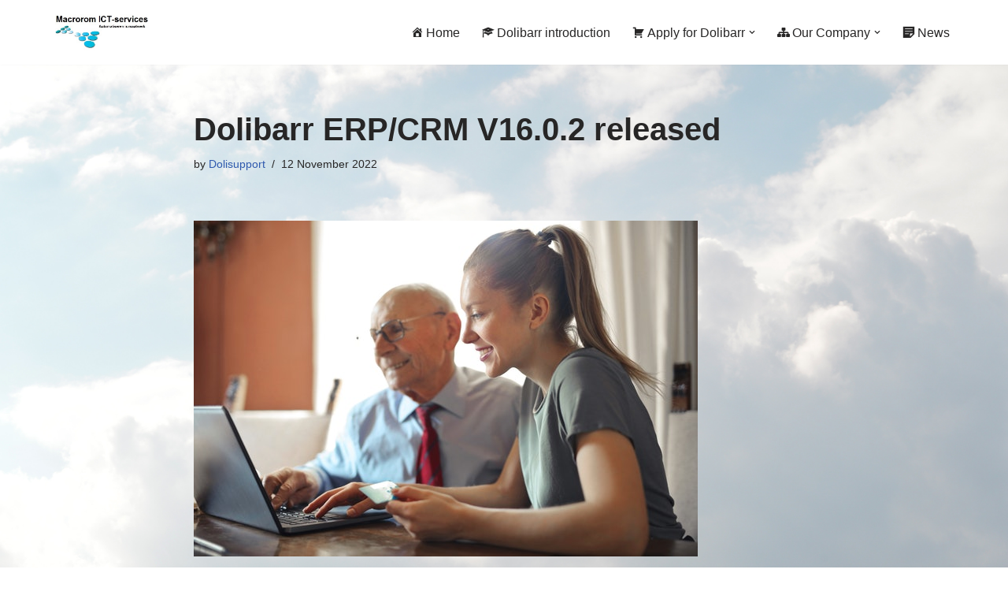

--- FILE ---
content_type: text/html; charset=UTF-8
request_url: https://macrorom.com/dolibarr-erp-crm-v16-0-2-released/
body_size: 13340
content:
<!DOCTYPE html>
<html dir="ltr" lang="en-US" prefix="og: https://ogp.me/ns#">

<head>
	
	<meta charset="UTF-8">
	<meta name="viewport" content="width=device-width, initial-scale=1, minimum-scale=1">
	<link rel="profile" href="https://gmpg.org/xfn/11">
		<title>Dolibarr ERP/CRM V16.0.2 released | Macrorom ICT-services</title>
	<style>img:is([sizes="auto" i], [sizes^="auto," i]) { contain-intrinsic-size: 3000px 1500px }</style>
	
		<!-- All in One SEO Pro 4.7.7 - aioseo.com -->
	<meta name="description" content="Maintenance releases only contain bug fixes found in the branch of the version. We recommend that everyone use a version of the (Dolibarr ERP/CRM V16.0.2) serie" />
	<meta name="robots" content="max-image-preview:large" />
	<meta name="author" content="Dolisupport"/>
	<link rel="canonical" href="https://macrorom.com/dolibarr-erp-crm-v16-0-2-released/" />
	<meta name="generator" content="All in One SEO Pro (AIOSEO) 4.7.7" />
		<meta property="og:locale" content="en_US" />
		<meta property="og:site_name" content="Macrorom ICT-services | Automation is customization" />
		<meta property="og:type" content="article" />
		<meta property="og:title" content="Dolibarr ERP/CRM V16.0.2 released | Macrorom ICT-services" />
		<meta property="og:description" content="Maintenance releases only contain bug fixes found in the branch of the version. We recommend that everyone use a version of the (Dolibarr ERP/CRM V16.0.2) serie" />
		<meta property="og:url" content="https://macrorom.com/dolibarr-erp-crm-v16-0-2-released/" />
		<meta property="og:image" content="https://macrorom.com/wp-content/uploads/2019/03/macrorom-logo-met-tekst-lager.jpg" />
		<meta property="og:image:secure_url" content="https://macrorom.com/wp-content/uploads/2019/03/macrorom-logo-met-tekst-lager.jpg" />
		<meta property="og:image:width" content="421" />
		<meta property="og:image:height" content="161" />
		<meta property="article:published_time" content="2022-11-12T13:34:21+00:00" />
		<meta property="article:modified_time" content="2023-03-05T15:29:54+00:00" />
		<meta name="twitter:card" content="summary" />
		<meta name="twitter:title" content="Dolibarr ERP/CRM V16.0.2 released | Macrorom ICT-services" />
		<meta name="twitter:description" content="Maintenance releases only contain bug fixes found in the branch of the version. We recommend that everyone use a version of the (Dolibarr ERP/CRM V16.0.2) serie" />
		<meta name="twitter:image" content="https://macrorom.com/wp-content/uploads/2019/03/macrorom-logo-met-tekst-lager.jpg" />
		<script type="application/ld+json" class="aioseo-schema">
			{"@context":"https:\/\/schema.org","@graph":[{"@type":"Article","@id":"https:\/\/macrorom.com\/dolibarr-erp-crm-v16-0-2-released\/#article","name":"Dolibarr ERP\/CRM V16.0.2 released | Macrorom ICT-services","headline":"Dolibarr ERP\/CRM V16.0.2 released","author":{"@id":"https:\/\/macrorom.com\/author\/tech-admin\/#author"},"publisher":{"@id":"https:\/\/macrorom.com\/#organization"},"image":{"@type":"ImageObject","url":"https:\/\/macrorom.com\/wp-content\/uploads\/2021\/03\/dolibarr-foreveryone.jpg","width":640,"height":426,"caption":"Dolibarr ERP\/CRM for evereveryone Dolibarr ERP\/CRM V16.0.2"},"datePublished":"2022-11-12T14:34:21+01:00","dateModified":"2023-03-05T16:29:54+01:00","inLanguage":"en-US","mainEntityOfPage":{"@id":"https:\/\/macrorom.com\/dolibarr-erp-crm-v16-0-2-released\/#webpage"},"isPartOf":{"@id":"https:\/\/macrorom.com\/dolibarr-erp-crm-v16-0-2-released\/#webpage"},"articleSection":"News"},{"@type":"BreadcrumbList","@id":"https:\/\/macrorom.com\/dolibarr-erp-crm-v16-0-2-released\/#breadcrumblist","itemListElement":[{"@type":"ListItem","@id":"https:\/\/macrorom.com\/#listItem","position":1,"name":"Home","item":"https:\/\/macrorom.com\/","nextItem":{"@type":"ListItem","@id":"https:\/\/macrorom.com\/dolibarr-erp-crm-v16-0-2-released\/#listItem","name":"Dolibarr ERP\/CRM V16.0.2 released"}},{"@type":"ListItem","@id":"https:\/\/macrorom.com\/dolibarr-erp-crm-v16-0-2-released\/#listItem","position":2,"name":"Dolibarr ERP\/CRM V16.0.2 released","previousItem":{"@type":"ListItem","@id":"https:\/\/macrorom.com\/#listItem","name":"Home"}}]},{"@type":"Organization","@id":"https:\/\/macrorom.com\/#organization","name":"Macrorom ICT-services","description":"Automation is customization","url":"https:\/\/macrorom.com\/","telephone":"+31722035001","logo":{"@type":"ImageObject","url":"https:\/\/macrorom.com\/wp-content\/uploads\/2019\/03\/macrorom-logo-met-tekst-lager.jpg","@id":"https:\/\/macrorom.com\/dolibarr-erp-crm-v16-0-2-released\/#organizationLogo","width":421,"height":161},"image":{"@id":"https:\/\/macrorom.com\/dolibarr-erp-crm-v16-0-2-released\/#organizationLogo"}},{"@type":"Person","@id":"https:\/\/macrorom.com\/author\/tech-admin\/#author","url":"https:\/\/macrorom.com\/author\/tech-admin\/","name":"Dolisupport","image":{"@type":"ImageObject","@id":"https:\/\/macrorom.com\/dolibarr-erp-crm-v16-0-2-released\/#authorImage","url":"https:\/\/secure.gravatar.com\/avatar\/f4ed05e54129cfb2f2547ebbb1a50922?s=96&d=mm&r=g","width":96,"height":96,"caption":"Dolisupport"}},{"@type":"WebPage","@id":"https:\/\/macrorom.com\/dolibarr-erp-crm-v16-0-2-released\/#webpage","url":"https:\/\/macrorom.com\/dolibarr-erp-crm-v16-0-2-released\/","name":"Dolibarr ERP\/CRM V16.0.2 released | Macrorom ICT-services","description":"Maintenance releases only contain bug fixes found in the branch of the version. We recommend that everyone use a version of the (Dolibarr ERP\/CRM V16.0.2) serie","inLanguage":"en-US","isPartOf":{"@id":"https:\/\/macrorom.com\/#website"},"breadcrumb":{"@id":"https:\/\/macrorom.com\/dolibarr-erp-crm-v16-0-2-released\/#breadcrumblist"},"author":{"@id":"https:\/\/macrorom.com\/author\/tech-admin\/#author"},"creator":{"@id":"https:\/\/macrorom.com\/author\/tech-admin\/#author"},"image":{"@type":"ImageObject","url":"https:\/\/macrorom.com\/wp-content\/uploads\/2021\/03\/dolibarr-foreveryone.jpg","@id":"https:\/\/macrorom.com\/dolibarr-erp-crm-v16-0-2-released\/#mainImage","width":640,"height":426,"caption":"Dolibarr ERP\/CRM for evereveryone Dolibarr ERP\/CRM V16.0.2"},"primaryImageOfPage":{"@id":"https:\/\/macrorom.com\/dolibarr-erp-crm-v16-0-2-released\/#mainImage"},"datePublished":"2022-11-12T14:34:21+01:00","dateModified":"2023-03-05T16:29:54+01:00"},{"@type":"WebSite","@id":"https:\/\/macrorom.com\/#website","url":"https:\/\/macrorom.com\/","name":"Macrorom ICT-services","description":"Automation is customization","inLanguage":"en-US","publisher":{"@id":"https:\/\/macrorom.com\/#organization"}}]}
		</script>
		<!-- All in One SEO Pro -->

<link rel='dns-prefetch' href='//maxcdn.bootstrapcdn.com' />
<link rel="alternate" type="application/rss+xml" title="Macrorom ICT-services &raquo; Feed" href="https://macrorom.com/feed/" />
<link rel="alternate" type="application/rss+xml" title="Macrorom ICT-services &raquo; Comments Feed" href="https://macrorom.com/comments/feed/" />
<script>
window._wpemojiSettings = {"baseUrl":"https:\/\/s.w.org\/images\/core\/emoji\/15.0.3\/72x72\/","ext":".png","svgUrl":"https:\/\/s.w.org\/images\/core\/emoji\/15.0.3\/svg\/","svgExt":".svg","source":{"concatemoji":"https:\/\/macrorom.com\/wp-includes\/js\/wp-emoji-release.min.js?ver=e1c0c3a8bf5c3a85b0b3de1b04c5611e"}};
/*! This file is auto-generated */
!function(i,n){var o,s,e;function c(e){try{var t={supportTests:e,timestamp:(new Date).valueOf()};sessionStorage.setItem(o,JSON.stringify(t))}catch(e){}}function p(e,t,n){e.clearRect(0,0,e.canvas.width,e.canvas.height),e.fillText(t,0,0);var t=new Uint32Array(e.getImageData(0,0,e.canvas.width,e.canvas.height).data),r=(e.clearRect(0,0,e.canvas.width,e.canvas.height),e.fillText(n,0,0),new Uint32Array(e.getImageData(0,0,e.canvas.width,e.canvas.height).data));return t.every(function(e,t){return e===r[t]})}function u(e,t,n){switch(t){case"flag":return n(e,"\ud83c\udff3\ufe0f\u200d\u26a7\ufe0f","\ud83c\udff3\ufe0f\u200b\u26a7\ufe0f")?!1:!n(e,"\ud83c\uddfa\ud83c\uddf3","\ud83c\uddfa\u200b\ud83c\uddf3")&&!n(e,"\ud83c\udff4\udb40\udc67\udb40\udc62\udb40\udc65\udb40\udc6e\udb40\udc67\udb40\udc7f","\ud83c\udff4\u200b\udb40\udc67\u200b\udb40\udc62\u200b\udb40\udc65\u200b\udb40\udc6e\u200b\udb40\udc67\u200b\udb40\udc7f");case"emoji":return!n(e,"\ud83d\udc26\u200d\u2b1b","\ud83d\udc26\u200b\u2b1b")}return!1}function f(e,t,n){var r="undefined"!=typeof WorkerGlobalScope&&self instanceof WorkerGlobalScope?new OffscreenCanvas(300,150):i.createElement("canvas"),a=r.getContext("2d",{willReadFrequently:!0}),o=(a.textBaseline="top",a.font="600 32px Arial",{});return e.forEach(function(e){o[e]=t(a,e,n)}),o}function t(e){var t=i.createElement("script");t.src=e,t.defer=!0,i.head.appendChild(t)}"undefined"!=typeof Promise&&(o="wpEmojiSettingsSupports",s=["flag","emoji"],n.supports={everything:!0,everythingExceptFlag:!0},e=new Promise(function(e){i.addEventListener("DOMContentLoaded",e,{once:!0})}),new Promise(function(t){var n=function(){try{var e=JSON.parse(sessionStorage.getItem(o));if("object"==typeof e&&"number"==typeof e.timestamp&&(new Date).valueOf()<e.timestamp+604800&&"object"==typeof e.supportTests)return e.supportTests}catch(e){}return null}();if(!n){if("undefined"!=typeof Worker&&"undefined"!=typeof OffscreenCanvas&&"undefined"!=typeof URL&&URL.createObjectURL&&"undefined"!=typeof Blob)try{var e="postMessage("+f.toString()+"("+[JSON.stringify(s),u.toString(),p.toString()].join(",")+"));",r=new Blob([e],{type:"text/javascript"}),a=new Worker(URL.createObjectURL(r),{name:"wpTestEmojiSupports"});return void(a.onmessage=function(e){c(n=e.data),a.terminate(),t(n)})}catch(e){}c(n=f(s,u,p))}t(n)}).then(function(e){for(var t in e)n.supports[t]=e[t],n.supports.everything=n.supports.everything&&n.supports[t],"flag"!==t&&(n.supports.everythingExceptFlag=n.supports.everythingExceptFlag&&n.supports[t]);n.supports.everythingExceptFlag=n.supports.everythingExceptFlag&&!n.supports.flag,n.DOMReady=!1,n.readyCallback=function(){n.DOMReady=!0}}).then(function(){return e}).then(function(){var e;n.supports.everything||(n.readyCallback(),(e=n.source||{}).concatemoji?t(e.concatemoji):e.wpemoji&&e.twemoji&&(t(e.twemoji),t(e.wpemoji)))}))}((window,document),window._wpemojiSettings);
</script>
<style id='wp-emoji-styles-inline-css'>

	img.wp-smiley, img.emoji {
		display: inline !important;
		border: none !important;
		box-shadow: none !important;
		height: 1em !important;
		width: 1em !important;
		margin: 0 0.07em !important;
		vertical-align: -0.1em !important;
		background: none !important;
		padding: 0 !important;
	}
</style>
<link rel='stylesheet' id='wp-block-library-css' href='https://macrorom.com/wp-includes/css/dist/block-library/style.min.css?ver=e1c0c3a8bf5c3a85b0b3de1b04c5611e' media='all' />
<style id='classic-theme-styles-inline-css'>
/*! This file is auto-generated */
.wp-block-button__link{color:#fff;background-color:#32373c;border-radius:9999px;box-shadow:none;text-decoration:none;padding:calc(.667em + 2px) calc(1.333em + 2px);font-size:1.125em}.wp-block-file__button{background:#32373c;color:#fff;text-decoration:none}
</style>
<style id='global-styles-inline-css'>
:root{--wp--preset--aspect-ratio--square: 1;--wp--preset--aspect-ratio--4-3: 4/3;--wp--preset--aspect-ratio--3-4: 3/4;--wp--preset--aspect-ratio--3-2: 3/2;--wp--preset--aspect-ratio--2-3: 2/3;--wp--preset--aspect-ratio--16-9: 16/9;--wp--preset--aspect-ratio--9-16: 9/16;--wp--preset--color--black: #000000;--wp--preset--color--cyan-bluish-gray: #abb8c3;--wp--preset--color--white: #ffffff;--wp--preset--color--pale-pink: #f78da7;--wp--preset--color--vivid-red: #cf2e2e;--wp--preset--color--luminous-vivid-orange: #ff6900;--wp--preset--color--luminous-vivid-amber: #fcb900;--wp--preset--color--light-green-cyan: #7bdcb5;--wp--preset--color--vivid-green-cyan: #00d084;--wp--preset--color--pale-cyan-blue: #8ed1fc;--wp--preset--color--vivid-cyan-blue: #0693e3;--wp--preset--color--vivid-purple: #9b51e0;--wp--preset--color--neve-link-color: var(--nv-primary-accent);--wp--preset--color--neve-link-hover-color: var(--nv-secondary-accent);--wp--preset--color--nv-site-bg: var(--nv-site-bg);--wp--preset--color--nv-light-bg: var(--nv-light-bg);--wp--preset--color--nv-dark-bg: var(--nv-dark-bg);--wp--preset--color--neve-text-color: var(--nv-text-color);--wp--preset--color--nv-text-dark-bg: var(--nv-text-dark-bg);--wp--preset--color--nv-c-1: var(--nv-c-1);--wp--preset--color--nv-c-2: var(--nv-c-2);--wp--preset--gradient--vivid-cyan-blue-to-vivid-purple: linear-gradient(135deg,rgba(6,147,227,1) 0%,rgb(155,81,224) 100%);--wp--preset--gradient--light-green-cyan-to-vivid-green-cyan: linear-gradient(135deg,rgb(122,220,180) 0%,rgb(0,208,130) 100%);--wp--preset--gradient--luminous-vivid-amber-to-luminous-vivid-orange: linear-gradient(135deg,rgba(252,185,0,1) 0%,rgba(255,105,0,1) 100%);--wp--preset--gradient--luminous-vivid-orange-to-vivid-red: linear-gradient(135deg,rgba(255,105,0,1) 0%,rgb(207,46,46) 100%);--wp--preset--gradient--very-light-gray-to-cyan-bluish-gray: linear-gradient(135deg,rgb(238,238,238) 0%,rgb(169,184,195) 100%);--wp--preset--gradient--cool-to-warm-spectrum: linear-gradient(135deg,rgb(74,234,220) 0%,rgb(151,120,209) 20%,rgb(207,42,186) 40%,rgb(238,44,130) 60%,rgb(251,105,98) 80%,rgb(254,248,76) 100%);--wp--preset--gradient--blush-light-purple: linear-gradient(135deg,rgb(255,206,236) 0%,rgb(152,150,240) 100%);--wp--preset--gradient--blush-bordeaux: linear-gradient(135deg,rgb(254,205,165) 0%,rgb(254,45,45) 50%,rgb(107,0,62) 100%);--wp--preset--gradient--luminous-dusk: linear-gradient(135deg,rgb(255,203,112) 0%,rgb(199,81,192) 50%,rgb(65,88,208) 100%);--wp--preset--gradient--pale-ocean: linear-gradient(135deg,rgb(255,245,203) 0%,rgb(182,227,212) 50%,rgb(51,167,181) 100%);--wp--preset--gradient--electric-grass: linear-gradient(135deg,rgb(202,248,128) 0%,rgb(113,206,126) 100%);--wp--preset--gradient--midnight: linear-gradient(135deg,rgb(2,3,129) 0%,rgb(40,116,252) 100%);--wp--preset--font-size--small: 13px;--wp--preset--font-size--medium: 20px;--wp--preset--font-size--large: 36px;--wp--preset--font-size--x-large: 42px;--wp--preset--spacing--20: 0.44rem;--wp--preset--spacing--30: 0.67rem;--wp--preset--spacing--40: 1rem;--wp--preset--spacing--50: 1.5rem;--wp--preset--spacing--60: 2.25rem;--wp--preset--spacing--70: 3.38rem;--wp--preset--spacing--80: 5.06rem;--wp--preset--shadow--natural: 6px 6px 9px rgba(0, 0, 0, 0.2);--wp--preset--shadow--deep: 12px 12px 50px rgba(0, 0, 0, 0.4);--wp--preset--shadow--sharp: 6px 6px 0px rgba(0, 0, 0, 0.2);--wp--preset--shadow--outlined: 6px 6px 0px -3px rgba(255, 255, 255, 1), 6px 6px rgba(0, 0, 0, 1);--wp--preset--shadow--crisp: 6px 6px 0px rgba(0, 0, 0, 1);}:where(.is-layout-flex){gap: 0.5em;}:where(.is-layout-grid){gap: 0.5em;}body .is-layout-flex{display: flex;}.is-layout-flex{flex-wrap: wrap;align-items: center;}.is-layout-flex > :is(*, div){margin: 0;}body .is-layout-grid{display: grid;}.is-layout-grid > :is(*, div){margin: 0;}:where(.wp-block-columns.is-layout-flex){gap: 2em;}:where(.wp-block-columns.is-layout-grid){gap: 2em;}:where(.wp-block-post-template.is-layout-flex){gap: 1.25em;}:where(.wp-block-post-template.is-layout-grid){gap: 1.25em;}.has-black-color{color: var(--wp--preset--color--black) !important;}.has-cyan-bluish-gray-color{color: var(--wp--preset--color--cyan-bluish-gray) !important;}.has-white-color{color: var(--wp--preset--color--white) !important;}.has-pale-pink-color{color: var(--wp--preset--color--pale-pink) !important;}.has-vivid-red-color{color: var(--wp--preset--color--vivid-red) !important;}.has-luminous-vivid-orange-color{color: var(--wp--preset--color--luminous-vivid-orange) !important;}.has-luminous-vivid-amber-color{color: var(--wp--preset--color--luminous-vivid-amber) !important;}.has-light-green-cyan-color{color: var(--wp--preset--color--light-green-cyan) !important;}.has-vivid-green-cyan-color{color: var(--wp--preset--color--vivid-green-cyan) !important;}.has-pale-cyan-blue-color{color: var(--wp--preset--color--pale-cyan-blue) !important;}.has-vivid-cyan-blue-color{color: var(--wp--preset--color--vivid-cyan-blue) !important;}.has-vivid-purple-color{color: var(--wp--preset--color--vivid-purple) !important;}.has-neve-link-color-color{color: var(--wp--preset--color--neve-link-color) !important;}.has-neve-link-hover-color-color{color: var(--wp--preset--color--neve-link-hover-color) !important;}.has-nv-site-bg-color{color: var(--wp--preset--color--nv-site-bg) !important;}.has-nv-light-bg-color{color: var(--wp--preset--color--nv-light-bg) !important;}.has-nv-dark-bg-color{color: var(--wp--preset--color--nv-dark-bg) !important;}.has-neve-text-color-color{color: var(--wp--preset--color--neve-text-color) !important;}.has-nv-text-dark-bg-color{color: var(--wp--preset--color--nv-text-dark-bg) !important;}.has-nv-c-1-color{color: var(--wp--preset--color--nv-c-1) !important;}.has-nv-c-2-color{color: var(--wp--preset--color--nv-c-2) !important;}.has-black-background-color{background-color: var(--wp--preset--color--black) !important;}.has-cyan-bluish-gray-background-color{background-color: var(--wp--preset--color--cyan-bluish-gray) !important;}.has-white-background-color{background-color: var(--wp--preset--color--white) !important;}.has-pale-pink-background-color{background-color: var(--wp--preset--color--pale-pink) !important;}.has-vivid-red-background-color{background-color: var(--wp--preset--color--vivid-red) !important;}.has-luminous-vivid-orange-background-color{background-color: var(--wp--preset--color--luminous-vivid-orange) !important;}.has-luminous-vivid-amber-background-color{background-color: var(--wp--preset--color--luminous-vivid-amber) !important;}.has-light-green-cyan-background-color{background-color: var(--wp--preset--color--light-green-cyan) !important;}.has-vivid-green-cyan-background-color{background-color: var(--wp--preset--color--vivid-green-cyan) !important;}.has-pale-cyan-blue-background-color{background-color: var(--wp--preset--color--pale-cyan-blue) !important;}.has-vivid-cyan-blue-background-color{background-color: var(--wp--preset--color--vivid-cyan-blue) !important;}.has-vivid-purple-background-color{background-color: var(--wp--preset--color--vivid-purple) !important;}.has-neve-link-color-background-color{background-color: var(--wp--preset--color--neve-link-color) !important;}.has-neve-link-hover-color-background-color{background-color: var(--wp--preset--color--neve-link-hover-color) !important;}.has-nv-site-bg-background-color{background-color: var(--wp--preset--color--nv-site-bg) !important;}.has-nv-light-bg-background-color{background-color: var(--wp--preset--color--nv-light-bg) !important;}.has-nv-dark-bg-background-color{background-color: var(--wp--preset--color--nv-dark-bg) !important;}.has-neve-text-color-background-color{background-color: var(--wp--preset--color--neve-text-color) !important;}.has-nv-text-dark-bg-background-color{background-color: var(--wp--preset--color--nv-text-dark-bg) !important;}.has-nv-c-1-background-color{background-color: var(--wp--preset--color--nv-c-1) !important;}.has-nv-c-2-background-color{background-color: var(--wp--preset--color--nv-c-2) !important;}.has-black-border-color{border-color: var(--wp--preset--color--black) !important;}.has-cyan-bluish-gray-border-color{border-color: var(--wp--preset--color--cyan-bluish-gray) !important;}.has-white-border-color{border-color: var(--wp--preset--color--white) !important;}.has-pale-pink-border-color{border-color: var(--wp--preset--color--pale-pink) !important;}.has-vivid-red-border-color{border-color: var(--wp--preset--color--vivid-red) !important;}.has-luminous-vivid-orange-border-color{border-color: var(--wp--preset--color--luminous-vivid-orange) !important;}.has-luminous-vivid-amber-border-color{border-color: var(--wp--preset--color--luminous-vivid-amber) !important;}.has-light-green-cyan-border-color{border-color: var(--wp--preset--color--light-green-cyan) !important;}.has-vivid-green-cyan-border-color{border-color: var(--wp--preset--color--vivid-green-cyan) !important;}.has-pale-cyan-blue-border-color{border-color: var(--wp--preset--color--pale-cyan-blue) !important;}.has-vivid-cyan-blue-border-color{border-color: var(--wp--preset--color--vivid-cyan-blue) !important;}.has-vivid-purple-border-color{border-color: var(--wp--preset--color--vivid-purple) !important;}.has-neve-link-color-border-color{border-color: var(--wp--preset--color--neve-link-color) !important;}.has-neve-link-hover-color-border-color{border-color: var(--wp--preset--color--neve-link-hover-color) !important;}.has-nv-site-bg-border-color{border-color: var(--wp--preset--color--nv-site-bg) !important;}.has-nv-light-bg-border-color{border-color: var(--wp--preset--color--nv-light-bg) !important;}.has-nv-dark-bg-border-color{border-color: var(--wp--preset--color--nv-dark-bg) !important;}.has-neve-text-color-border-color{border-color: var(--wp--preset--color--neve-text-color) !important;}.has-nv-text-dark-bg-border-color{border-color: var(--wp--preset--color--nv-text-dark-bg) !important;}.has-nv-c-1-border-color{border-color: var(--wp--preset--color--nv-c-1) !important;}.has-nv-c-2-border-color{border-color: var(--wp--preset--color--nv-c-2) !important;}.has-vivid-cyan-blue-to-vivid-purple-gradient-background{background: var(--wp--preset--gradient--vivid-cyan-blue-to-vivid-purple) !important;}.has-light-green-cyan-to-vivid-green-cyan-gradient-background{background: var(--wp--preset--gradient--light-green-cyan-to-vivid-green-cyan) !important;}.has-luminous-vivid-amber-to-luminous-vivid-orange-gradient-background{background: var(--wp--preset--gradient--luminous-vivid-amber-to-luminous-vivid-orange) !important;}.has-luminous-vivid-orange-to-vivid-red-gradient-background{background: var(--wp--preset--gradient--luminous-vivid-orange-to-vivid-red) !important;}.has-very-light-gray-to-cyan-bluish-gray-gradient-background{background: var(--wp--preset--gradient--very-light-gray-to-cyan-bluish-gray) !important;}.has-cool-to-warm-spectrum-gradient-background{background: var(--wp--preset--gradient--cool-to-warm-spectrum) !important;}.has-blush-light-purple-gradient-background{background: var(--wp--preset--gradient--blush-light-purple) !important;}.has-blush-bordeaux-gradient-background{background: var(--wp--preset--gradient--blush-bordeaux) !important;}.has-luminous-dusk-gradient-background{background: var(--wp--preset--gradient--luminous-dusk) !important;}.has-pale-ocean-gradient-background{background: var(--wp--preset--gradient--pale-ocean) !important;}.has-electric-grass-gradient-background{background: var(--wp--preset--gradient--electric-grass) !important;}.has-midnight-gradient-background{background: var(--wp--preset--gradient--midnight) !important;}.has-small-font-size{font-size: var(--wp--preset--font-size--small) !important;}.has-medium-font-size{font-size: var(--wp--preset--font-size--medium) !important;}.has-large-font-size{font-size: var(--wp--preset--font-size--large) !important;}.has-x-large-font-size{font-size: var(--wp--preset--font-size--x-large) !important;}
:where(.wp-block-post-template.is-layout-flex){gap: 1.25em;}:where(.wp-block-post-template.is-layout-grid){gap: 1.25em;}
:where(.wp-block-columns.is-layout-flex){gap: 2em;}:where(.wp-block-columns.is-layout-grid){gap: 2em;}
:root :where(.wp-block-pullquote){font-size: 1.5em;line-height: 1.6;}
</style>
<link rel='stylesheet' id='dashicons-css' href='https://macrorom.com/wp-includes/css/dashicons.min.css?ver=e1c0c3a8bf5c3a85b0b3de1b04c5611e' media='all' />
<link rel='stylesheet' id='obfx-module-pub-css-menu-icons-0-css' href='https://maxcdn.bootstrapcdn.com/font-awesome/4.7.0/css/font-awesome.min.css?ver=2.10.43' media='all' />
<link rel='stylesheet' id='obfx-module-pub-css-menu-icons-1-css' href='https://macrorom.com/wp-content/plugins/themeisle-companion/obfx_modules/menu-icons/css/public.css?ver=2.10.43' media='all' />
<link rel='stylesheet' id='neve-style-css' href='https://macrorom.com/wp-content/themes/neve/style-main-new.min.css?ver=3.8.16' media='all' />
<style id='neve-style-inline-css'>
.nv-meta-list li.meta:not(:last-child):after { content:"/" }.nv-meta-list .no-mobile{
			display:none;
		}.nv-meta-list li.last::after{
			content: ""!important;
		}@media (min-width: 769px) {
			.nv-meta-list .no-mobile {
				display: inline-block;
			}
			.nv-meta-list li.last:not(:last-child)::after {
		 		content: "/" !important;
			}
		}
 :root{ --container: 748px;--postwidth:100%; --primarybtnbg: var(--nv-primary-accent); --primarybtnhoverbg: var(--nv-primary-accent); --primarybtncolor: #fff; --secondarybtncolor: var(--nv-primary-accent); --primarybtnhovercolor: #fff; --secondarybtnhovercolor: var(--nv-primary-accent);--primarybtnborderradius:3px;--secondarybtnborderradius:3px;--secondarybtnborderwidth:3px;--btnpadding:13px 15px;--primarybtnpadding:13px 15px;--secondarybtnpadding:calc(13px - 3px) calc(15px - 3px); --bodyfontfamily: Arial,Helvetica,sans-serif; --bodyfontsize: 15px; --bodylineheight: 1.6; --bodyletterspacing: 0px; --bodyfontweight: 400; --h1fontsize: 36px; --h1fontweight: 700; --h1lineheight: 1.2; --h1letterspacing: 0px; --h1texttransform: none; --h2fontsize: 28px; --h2fontweight: 700; --h2lineheight: 1.3; --h2letterspacing: 0px; --h2texttransform: none; --h3fontsize: 24px; --h3fontweight: 700; --h3lineheight: 1.4; --h3letterspacing: 0px; --h3texttransform: none; --h4fontsize: 20px; --h4fontweight: 700; --h4lineheight: 1.6; --h4letterspacing: 0px; --h4texttransform: none; --h5fontsize: 16px; --h5fontweight: 700; --h5lineheight: 1.6; --h5letterspacing: 0px; --h5texttransform: none; --h6fontsize: 14px; --h6fontweight: 700; --h6lineheight: 1.6; --h6letterspacing: 0px; --h6texttransform: none;--formfieldborderwidth:2px;--formfieldborderradius:3px; --formfieldbgcolor: var(--nv-site-bg); --formfieldbordercolor: #dddddd; --formfieldcolor: var(--nv-text-color);--formfieldpadding:10px 12px; } .has-neve-button-color-color{ color: var(--nv-primary-accent)!important; } .has-neve-button-color-background-color{ background-color: var(--nv-primary-accent)!important; } .single-post-container .alignfull > [class*="__inner-container"], .single-post-container .alignwide > [class*="__inner-container"]{ max-width:718px } .nv-meta-list{ --avatarsize: 20px; } .single .nv-meta-list{ --avatarsize: 20px; } .nv-post-cover{ --height: 250px;--padding:40px 15px;--justify: flex-start; --textalign: left; --valign: center; } .nv-post-cover .nv-title-meta-wrap, .nv-page-title-wrap, .entry-header{ --textalign: left; } .nv-is-boxed.nv-title-meta-wrap{ --padding:40px 15px; --bgcolor: var(--nv-dark-bg); } .nv-overlay{ --opacity: 50; --blendmode: normal; } .nv-is-boxed.nv-comments-wrap{ --padding:20px; } .nv-is-boxed.comment-respond{ --padding:20px; } .single:not(.single-product), .page{ --c-vspace:0 0 0 0;; } .global-styled{ --bgcolor: var(--nv-site-bg); } .header-top{ --rowbcolor: var(--nv-light-bg); --color: var(--nv-text-color); --bgcolor: var(--nv-site-bg); } .header-main{ --rowbcolor: var(--nv-light-bg); --color: var(--nv-text-color); --bgcolor: var(--nv-site-bg); } .header-bottom{ --rowbcolor: var(--nv-light-bg); --color: var(--nv-text-color); --bgcolor: var(--nv-site-bg); } .header-menu-sidebar-bg{ --justify: flex-start; --textalign: left;--flexg: 1;--wrapdropdownwidth: auto; --color: var(--nv-text-color); --bgcolor: var(--nv-site-bg); } .header-menu-sidebar{ width: 360px; } .builder-item--logo{ --maxwidth: 120px; --fs: 24px;--padding:10px 0;--margin:0; --textalign: left;--justify: flex-start; } .builder-item--nav-icon,.header-menu-sidebar .close-sidebar-panel .navbar-toggle{ --borderradius:0; } .builder-item--nav-icon{ --label-margin:0 5px 0 0;;--padding:10px 15px;--margin:0; } .builder-item--primary-menu{ --hovercolor: var(--nv-secondary-accent); --hovertextcolor: var(--nv-text-color); --activecolor: var(--nv-primary-accent); --spacing: 20px; --height: 25px;--padding:0;--margin:0; --fontsize: 1em; --lineheight: 1.6; --letterspacing: 0px; --fontweight: 500; --texttransform: none; --iconsize: 1em; } .hfg-is-group.has-primary-menu .inherit-ff{ --inheritedfw: 500; } .footer-top-inner .row{ grid-template-columns:1fr 1fr 1fr; --valign: flex-start; } .footer-top{ --rowbcolor: var(--nv-light-bg); --color: var(--nv-text-color); --bgcolor: var(--nv-site-bg); } .footer-main-inner .row{ grid-template-columns:1fr 1fr 1fr; --valign: flex-start; } .footer-main{ --rowbcolor: var(--nv-light-bg); --color: var(--nv-text-color); --bgcolor: var(--nv-site-bg); } .footer-bottom-inner .row{ grid-template-columns:1fr 1fr 1fr; --valign: flex-start; } .footer-bottom{ --rowbcolor: var(--nv-light-bg); --color: var(--nv-text-dark-bg); --bgcolor: var(--nv-dark-bg); } @media(min-width: 576px){ :root{ --container: 992px;--postwidth:50%;--btnpadding:13px 15px;--primarybtnpadding:13px 15px;--secondarybtnpadding:calc(13px - 3px) calc(15px - 3px); --bodyfontsize: 16px; --bodylineheight: 1.6; --bodyletterspacing: 0px; --h1fontsize: 38px; --h1lineheight: 1.2; --h1letterspacing: 0px; --h2fontsize: 30px; --h2lineheight: 1.2; --h2letterspacing: 0px; --h3fontsize: 26px; --h3lineheight: 1.4; --h3letterspacing: 0px; --h4fontsize: 22px; --h4lineheight: 1.5; --h4letterspacing: 0px; --h5fontsize: 18px; --h5lineheight: 1.6; --h5letterspacing: 0px; --h6fontsize: 14px; --h6lineheight: 1.6; --h6letterspacing: 0px; } .single-post-container .alignfull > [class*="__inner-container"], .single-post-container .alignwide > [class*="__inner-container"]{ max-width:962px } .nv-meta-list{ --avatarsize: 20px; } .single .nv-meta-list{ --avatarsize: 20px; } .nv-post-cover{ --height: 320px;--padding:60px 30px;--justify: flex-start; --textalign: left; --valign: center; } .nv-post-cover .nv-title-meta-wrap, .nv-page-title-wrap, .entry-header{ --textalign: left; } .nv-is-boxed.nv-title-meta-wrap{ --padding:60px 30px; } .nv-is-boxed.nv-comments-wrap{ --padding:30px; } .nv-is-boxed.comment-respond{ --padding:30px; } .single:not(.single-product), .page{ --c-vspace:0 0 0 0;; } .header-menu-sidebar-bg{ --justify: flex-start; --textalign: left;--flexg: 1;--wrapdropdownwidth: auto; } .header-menu-sidebar{ width: 360px; } .builder-item--logo{ --maxwidth: 120px; --fs: 24px;--padding:10px 0;--margin:0; --textalign: left;--justify: flex-start; } .builder-item--nav-icon{ --label-margin:0 5px 0 0;;--padding:10px 15px;--margin:0; } .builder-item--primary-menu{ --spacing: 20px; --height: 25px;--padding:0;--margin:0; --fontsize: 1em; --lineheight: 1.6; --letterspacing: 0px; --iconsize: 1em; } }@media(min-width: 960px){ :root{ --container: 1170px;--postwidth:33.333333333333%;--btnpadding:13px 15px;--primarybtnpadding:13px 15px;--secondarybtnpadding:calc(13px - 3px) calc(15px - 3px); --bodyfontsize: 16px; --bodylineheight: 1.7; --bodyletterspacing: 0px; --h1fontsize: 40px; --h1lineheight: 1.1; --h1letterspacing: 0px; --h2fontsize: 32px; --h2lineheight: 1.2; --h2letterspacing: 0px; --h3fontsize: 28px; --h3lineheight: 1.4; --h3letterspacing: 0px; --h4fontsize: 24px; --h4lineheight: 1.5; --h4letterspacing: 0px; --h5fontsize: 20px; --h5lineheight: 1.6; --h5letterspacing: 0px; --h6fontsize: 16px; --h6lineheight: 1.6; --h6letterspacing: 0px; } body:not(.single):not(.archive):not(.blog):not(.search):not(.error404) .neve-main > .container .col, body.post-type-archive-course .neve-main > .container .col, body.post-type-archive-llms_membership .neve-main > .container .col{ max-width: 100%; } body:not(.single):not(.archive):not(.blog):not(.search):not(.error404) .nv-sidebar-wrap, body.post-type-archive-course .nv-sidebar-wrap, body.post-type-archive-llms_membership .nv-sidebar-wrap{ max-width: 0%; } .neve-main > .archive-container .nv-index-posts.col{ max-width: 100%; } .neve-main > .archive-container .nv-sidebar-wrap{ max-width: 0%; } .neve-main > .single-post-container .nv-single-post-wrap.col{ max-width: 70%; } .single-post-container .alignfull > [class*="__inner-container"], .single-post-container .alignwide > [class*="__inner-container"]{ max-width:789px } .container-fluid.single-post-container .alignfull > [class*="__inner-container"], .container-fluid.single-post-container .alignwide > [class*="__inner-container"]{ max-width:calc(70% + 15px) } .neve-main > .single-post-container .nv-sidebar-wrap{ max-width: 30%; } .nv-meta-list{ --avatarsize: 20px; } .single .nv-meta-list{ --avatarsize: 20px; } .nv-post-cover{ --height: 400px;--padding:60px 40px;--justify: flex-start; --textalign: left; --valign: center; } .nv-post-cover .nv-title-meta-wrap, .nv-page-title-wrap, .entry-header{ --textalign: left; } .nv-is-boxed.nv-title-meta-wrap{ --padding:60px 40px; } .nv-is-boxed.nv-comments-wrap{ --padding:40px; } .nv-is-boxed.comment-respond{ --padding:40px; } .single:not(.single-product), .page{ --c-vspace:0 0 0 0;; } .header-menu-sidebar-bg{ --justify: flex-start; --textalign: left;--flexg: 1;--wrapdropdownwidth: auto; } .header-menu-sidebar{ width: 360px; } .builder-item--logo{ --maxwidth: 120px; --fs: 24px;--padding:10px 0;--margin:0; --textalign: left;--justify: flex-start; } .builder-item--nav-icon{ --label-margin:0 5px 0 0;;--padding:10px 15px;--margin:0; } .builder-item--primary-menu{ --spacing: 20px; --height: 25px;--padding:0;--margin:0; --fontsize: 1em; --lineheight: 1.6; --letterspacing: 0px; --iconsize: 1em; } }.nv-content-wrap .elementor a:not(.button):not(.wp-block-file__button){ text-decoration: none; }:root{--nv-primary-accent:#2f5aae;--nv-secondary-accent:#2f5aae;--nv-site-bg:#ffffff;--nv-light-bg:#f4f5f7;--nv-dark-bg:#121212;--nv-text-color:#272626;--nv-text-dark-bg:#ffffff;--nv-c-1:#9463ae;--nv-c-2:#be574b;--nv-fallback-ff:Arial, Helvetica, sans-serif;}
:root{--e-global-color-nvprimaryaccent:#2f5aae;--e-global-color-nvsecondaryaccent:#2f5aae;--e-global-color-nvsitebg:#ffffff;--e-global-color-nvlightbg:#f4f5f7;--e-global-color-nvdarkbg:#121212;--e-global-color-nvtextcolor:#272626;--e-global-color-nvtextdarkbg:#ffffff;--e-global-color-nvc1:#9463ae;--e-global-color-nvc2:#be574b;}
</style>
<link rel="https://api.w.org/" href="https://macrorom.com/wp-json/" /><link rel="alternate" title="JSON" type="application/json" href="https://macrorom.com/wp-json/wp/v2/posts/730" /><link rel="alternate" title="oEmbed (JSON)" type="application/json+oembed" href="https://macrorom.com/wp-json/oembed/1.0/embed?url=https%3A%2F%2Fmacrorom.com%2Fdolibarr-erp-crm-v16-0-2-released%2F" />
<link rel="alternate" title="oEmbed (XML)" type="text/xml+oembed" href="https://macrorom.com/wp-json/oembed/1.0/embed?url=https%3A%2F%2Fmacrorom.com%2Fdolibarr-erp-crm-v16-0-2-released%2F&#038;format=xml" />
<!-- Global site tag (gtag.js) - Google Analytics -->
<script async src="https://www.googletagmanager.com/gtag/js?id=UA-125817757-20"></script>
<script>
  window.dataLayer = window.dataLayer || [];
  function gtag(){dataLayer.push(arguments);}
  gtag('js', new Date());

  gtag('config', 'UA-125817757-20');
</script><!-- Enter your scripts here --><meta name="generator" content="Elementor 3.26.3; features: additional_custom_breakpoints; settings: css_print_method-external, google_font-enabled, font_display-auto">
<style>.recentcomments a{display:inline !important;padding:0 !important;margin:0 !important;}</style>			<style>
				.e-con.e-parent:nth-of-type(n+4):not(.e-lazyloaded):not(.e-no-lazyload),
				.e-con.e-parent:nth-of-type(n+4):not(.e-lazyloaded):not(.e-no-lazyload) * {
					background-image: none !important;
				}
				@media screen and (max-height: 1024px) {
					.e-con.e-parent:nth-of-type(n+3):not(.e-lazyloaded):not(.e-no-lazyload),
					.e-con.e-parent:nth-of-type(n+3):not(.e-lazyloaded):not(.e-no-lazyload) * {
						background-image: none !important;
					}
				}
				@media screen and (max-height: 640px) {
					.e-con.e-parent:nth-of-type(n+2):not(.e-lazyloaded):not(.e-no-lazyload),
					.e-con.e-parent:nth-of-type(n+2):not(.e-lazyloaded):not(.e-no-lazyload) * {
						background-image: none !important;
					}
				}
			</style>
			<style id="custom-background-css">
body.custom-background { background-image: url("https://macrorom.com/wp-content/uploads/2019/03/clouds.jpg"); background-position: left top; background-size: cover; background-repeat: no-repeat; background-attachment: fixed; }
</style>
	<link rel="icon" href="https://macrorom.com/wp-content/uploads/2019/03/macrorom-logo-met-tekst-lager-150x150.jpg" sizes="32x32" />
<link rel="icon" href="https://macrorom.com/wp-content/uploads/2019/03/macrorom-logo-met-tekst-lager.jpg" sizes="192x192" />
<link rel="apple-touch-icon" href="https://macrorom.com/wp-content/uploads/2019/03/macrorom-logo-met-tekst-lager.jpg" />
<meta name="msapplication-TileImage" content="https://macrorom.com/wp-content/uploads/2019/03/macrorom-logo-met-tekst-lager.jpg" />
		<style id="wp-custom-css">
			/*.home #nv-primary-navigation .current-menu-item a {
	color: #404248;
}		</style>
		
	</head>

<body data-rsssl=1  class="post-template-default single single-post postid-730 single-format-standard custom-background wp-custom-logo  nv-blog-grid nv-sidebar-full-width menu_sidebar_slide_left elementor-default elementor-kit-383" id="neve_body"  >
<div class="wrapper">
	
	<header class="header"  >
		<a class="neve-skip-link show-on-focus" href="#content" >
			Skip to content		</a>
		<div id="header-grid"  class="hfg_header site-header">
	
<nav class="header--row header-main hide-on-mobile hide-on-tablet layout-full-contained nv-navbar header--row"
	data-row-id="main" data-show-on="desktop">

	<div
		class="header--row-inner header-main-inner">
		<div class="container">
			<div
				class="row row--wrapper"
				data-section="hfg_header_layout_main" >
				<div class="hfg-slot left"><div class="builder-item desktop-left"><div class="item--inner builder-item--logo"
		data-section="title_tagline"
		data-item-id="logo">
	
<div class="site-logo">
	<a class="brand" href="https://macrorom.com/" title="&larr; Macrorom ICT-services"
			aria-label="Macrorom ICT-services Automation is customization" rel="home"><img fetchpriority="high" width="421" height="161" src="https://macrorom.com/wp-content/uploads/2019/03/macrorom-logo-met-tekst-lager.jpg" class="neve-site-logo skip-lazy" alt="" data-variant="logo" decoding="async" srcset="https://macrorom.com/wp-content/uploads/2019/03/macrorom-logo-met-tekst-lager.jpg 421w, https://macrorom.com/wp-content/uploads/2019/03/macrorom-logo-met-tekst-lager-300x115.jpg 300w" sizes="(max-width: 421px) 100vw, 421px" title="macrorom-logo-met-tekst-lager | Macrorom ICT-services" /></a></div>
	</div>

</div></div><div class="hfg-slot right"><div class="builder-item has-nav"><div class="item--inner builder-item--primary-menu has_menu"
		data-section="header_menu_primary"
		data-item-id="primary-menu">
	<div class="nv-nav-wrap">
	<div role="navigation" class="nav-menu-primary"
			aria-label="Primary Menu">

		<ul id="nv-primary-navigation-main" class="primary-menu-ul nav-ul menu-desktop"><li id="menu-item-530" class="menu-item menu-item-type-custom menu-item-object-custom menu-item-home menu-item-530"><div class="wrap"><a href="https://macrorom.com/"><i class="obfx-menu-icon dashicons dashicons-admin-home"></i>Home</a></div></li>
<li id="menu-item-522" class="menu-item menu-item-type-post_type menu-item-object-page menu-item-522"><div class="wrap"><a href="https://macrorom.com/about-dolibarr-erp-crm/"><i class="obfx-menu-icon dashicons dashicons-welcome-learn-more"></i>Dolibarr introduction</a></div></li>
<li id="menu-item-329" class="menu-item menu-item-type-post_type menu-item-object-page menu-item-has-children menu-item-329"><div class="wrap"><a href="https://macrorom.com/apply-for-dolibarr-erp-crm/"><span class="menu-item-title-wrap dd-title"><i class="obfx-menu-icon dashicons dashicons-cart"></i>Apply for Dolibarr</span></a><div role="button" aria-pressed="false" aria-label="Open Submenu" tabindex="0" class="caret-wrap caret 3" style="margin-left:5px;"><span class="caret"><svg fill="currentColor" aria-label="Dropdown" xmlns="http://www.w3.org/2000/svg" viewBox="0 0 448 512"><path d="M207.029 381.476L12.686 187.132c-9.373-9.373-9.373-24.569 0-33.941l22.667-22.667c9.357-9.357 24.522-9.375 33.901-.04L224 284.505l154.745-154.021c9.379-9.335 24.544-9.317 33.901.04l22.667 22.667c9.373 9.373 9.373 24.569 0 33.941L240.971 381.476c-9.373 9.372-24.569 9.372-33.942 0z"/></svg></span></div></div>
<ul class="sub-menu">
	<li id="menu-item-176" class="menu-item menu-item-type-custom menu-item-object-custom menu-item-176"><div class="wrap"><a href="https://macrorom.com/apply-for-dolibarr-erp-crm/"><i class="obfx-menu-icon dashicons dashicons-admin-users"></i>My Account</a></div></li>
</ul>
</li>
<li id="menu-item-169" class="menu-item menu-item-type-custom menu-item-object-custom menu-item-has-children menu-item-169"><div class="wrap"><a href="https://macrorom.com/we-accompany-you/"><span class="menu-item-title-wrap dd-title"><i class="obfx-menu-icon dashicons dashicons-networking"></i>Our Company</span></a><div role="button" aria-pressed="false" aria-label="Open Submenu" tabindex="0" class="caret-wrap caret 5" style="margin-left:5px;"><span class="caret"><svg fill="currentColor" aria-label="Dropdown" xmlns="http://www.w3.org/2000/svg" viewBox="0 0 448 512"><path d="M207.029 381.476L12.686 187.132c-9.373-9.373-9.373-24.569 0-33.941l22.667-22.667c9.357-9.357 24.522-9.375 33.901-.04L224 284.505l154.745-154.021c9.379-9.335 24.544-9.317 33.901.04l22.667 22.667c9.373 9.373 9.373 24.569 0 33.941L240.971 381.476c-9.373 9.372-24.569 9.372-33.942 0z"/></svg></span></div></div>
<ul class="sub-menu">
	<li id="menu-item-170" class="menu-item menu-item-type-custom menu-item-object-custom menu-item-170"><div class="wrap"><a href="https://macrorom.com/we-accompany-you/"><i class="obfx-menu-icon dashicons dashicons-admin-site"></i>We accompany you</a></div></li>
	<li id="menu-item-175" class="menu-item menu-item-type-custom menu-item-object-custom menu-item-175"><div class="wrap"><a href="https://macrorom.com/become-a-dolibarr-erp-crm-saas-reseller/"><i class="obfx-menu-icon dashicons dashicons-id"></i>Become a Partner</a></div></li>
	<li id="menu-item-340" class="menu-item menu-item-type-post_type menu-item-object-page menu-item-340"><div class="wrap"><a href="https://macrorom.com/contact/"><i class="obfx-menu-icon dashicons dashicons-groups"></i>Contact us</a></div></li>
	<li id="menu-item-330" class="menu-item menu-item-type-post_type menu-item-object-page menu-item-privacy-policy menu-item-330"><div class="wrap"><a rel="privacy-policy" href="https://macrorom.com/privacybeleid/"><i class="obfx-menu-icon dashicons dashicons-visibility"></i>Privacy policy</a></div></li>
</ul>
</li>
<li id="menu-item-10" class="menu-item menu-item-type-post_type menu-item-object-page current_page_parent menu-item-10"><div class="wrap"><a href="https://macrorom.com/blog/"><i class="obfx-menu-icon dashicons dashicons-format-aside"></i>News</a></div></li>
</ul>	</div>
</div>

	</div>

</div></div>							</div>
		</div>
	</div>
</nav>


<nav class="header--row header-main hide-on-desktop layout-full-contained nv-navbar header--row"
	data-row-id="main" data-show-on="mobile">

	<div
		class="header--row-inner header-main-inner">
		<div class="container">
			<div
				class="row row--wrapper"
				data-section="hfg_header_layout_main" >
				<div class="hfg-slot left"><div class="builder-item tablet-left mobile-left"><div class="item--inner builder-item--logo"
		data-section="title_tagline"
		data-item-id="logo">
	
<div class="site-logo">
	<a class="brand" href="https://macrorom.com/" title="&larr; Macrorom ICT-services"
			aria-label="Macrorom ICT-services Automation is customization" rel="home"><img fetchpriority="high" width="421" height="161" src="https://macrorom.com/wp-content/uploads/2019/03/macrorom-logo-met-tekst-lager.jpg" class="neve-site-logo skip-lazy" alt="" data-variant="logo" decoding="async" srcset="https://macrorom.com/wp-content/uploads/2019/03/macrorom-logo-met-tekst-lager.jpg 421w, https://macrorom.com/wp-content/uploads/2019/03/macrorom-logo-met-tekst-lager-300x115.jpg 300w" sizes="(max-width: 421px) 100vw, 421px" title="macrorom-logo-met-tekst-lager | Macrorom ICT-services" /></a></div>
	</div>

</div></div><div class="hfg-slot right"><div class="builder-item tablet-left mobile-left"><div class="item--inner builder-item--nav-icon"
		data-section="header_menu_icon"
		data-item-id="nav-icon">
	<div class="menu-mobile-toggle item-button navbar-toggle-wrapper">
	<button type="button" class=" navbar-toggle"
			value="Navigation Menu"
					aria-label="Navigation Menu "
			aria-expanded="false" onclick="if('undefined' !== typeof toggleAriaClick ) { toggleAriaClick() }">
					<span class="bars">
				<span class="icon-bar"></span>
				<span class="icon-bar"></span>
				<span class="icon-bar"></span>
			</span>
					<span class="screen-reader-text">Navigation Menu</span>
	</button>
</div> <!--.navbar-toggle-wrapper-->


	</div>

</div></div>							</div>
		</div>
	</div>
</nav>

<div
		id="header-menu-sidebar" class="header-menu-sidebar tcb menu-sidebar-panel slide_left hfg-pe"
		data-row-id="sidebar">
	<div id="header-menu-sidebar-bg" class="header-menu-sidebar-bg">
				<div class="close-sidebar-panel navbar-toggle-wrapper">
			<button type="button" class="hamburger is-active  navbar-toggle active" 					value="Navigation Menu"
					aria-label="Navigation Menu "
					aria-expanded="false" onclick="if('undefined' !== typeof toggleAriaClick ) { toggleAriaClick() }">
								<span class="bars">
						<span class="icon-bar"></span>
						<span class="icon-bar"></span>
						<span class="icon-bar"></span>
					</span>
								<span class="screen-reader-text">
			Navigation Menu					</span>
			</button>
		</div>
					<div id="header-menu-sidebar-inner" class="header-menu-sidebar-inner tcb ">
						<div class="builder-item has-nav"><div class="item--inner builder-item--primary-menu has_menu"
		data-section="header_menu_primary"
		data-item-id="primary-menu">
	<div class="nv-nav-wrap">
	<div role="navigation" class="nav-menu-primary"
			aria-label="Primary Menu">

		<ul id="nv-primary-navigation-sidebar" class="primary-menu-ul nav-ul menu-mobile"><li class="menu-item menu-item-type-custom menu-item-object-custom menu-item-home menu-item-530"><div class="wrap"><a href="https://macrorom.com/"><i class="obfx-menu-icon dashicons dashicons-admin-home"></i>Home</a></div></li>
<li class="menu-item menu-item-type-post_type menu-item-object-page menu-item-522"><div class="wrap"><a href="https://macrorom.com/about-dolibarr-erp-crm/"><i class="obfx-menu-icon dashicons dashicons-welcome-learn-more"></i>Dolibarr introduction</a></div></li>
<li class="menu-item menu-item-type-post_type menu-item-object-page menu-item-has-children menu-item-329"><div class="wrap"><a href="https://macrorom.com/apply-for-dolibarr-erp-crm/"><span class="menu-item-title-wrap dd-title"><i class="obfx-menu-icon dashicons dashicons-cart"></i>Apply for Dolibarr</span></a><button tabindex="0" type="button" class="caret-wrap navbar-toggle 3 " style="margin-left:5px;"  aria-label="Toggle Apply for Dolibarr"><span class="caret"><svg fill="currentColor" aria-label="Dropdown" xmlns="http://www.w3.org/2000/svg" viewBox="0 0 448 512"><path d="M207.029 381.476L12.686 187.132c-9.373-9.373-9.373-24.569 0-33.941l22.667-22.667c9.357-9.357 24.522-9.375 33.901-.04L224 284.505l154.745-154.021c9.379-9.335 24.544-9.317 33.901.04l22.667 22.667c9.373 9.373 9.373 24.569 0 33.941L240.971 381.476c-9.373 9.372-24.569 9.372-33.942 0z"/></svg></span></button></div>
<ul class="sub-menu">
	<li class="menu-item menu-item-type-custom menu-item-object-custom menu-item-176"><div class="wrap"><a href="https://macrorom.com/apply-for-dolibarr-erp-crm/"><i class="obfx-menu-icon dashicons dashicons-admin-users"></i>My Account</a></div></li>
</ul>
</li>
<li class="menu-item menu-item-type-custom menu-item-object-custom menu-item-has-children menu-item-169"><div class="wrap"><a href="https://macrorom.com/we-accompany-you/"><span class="menu-item-title-wrap dd-title"><i class="obfx-menu-icon dashicons dashicons-networking"></i>Our Company</span></a><button tabindex="0" type="button" class="caret-wrap navbar-toggle 5 " style="margin-left:5px;"  aria-label="Toggle Our Company"><span class="caret"><svg fill="currentColor" aria-label="Dropdown" xmlns="http://www.w3.org/2000/svg" viewBox="0 0 448 512"><path d="M207.029 381.476L12.686 187.132c-9.373-9.373-9.373-24.569 0-33.941l22.667-22.667c9.357-9.357 24.522-9.375 33.901-.04L224 284.505l154.745-154.021c9.379-9.335 24.544-9.317 33.901.04l22.667 22.667c9.373 9.373 9.373 24.569 0 33.941L240.971 381.476c-9.373 9.372-24.569 9.372-33.942 0z"/></svg></span></button></div>
<ul class="sub-menu">
	<li class="menu-item menu-item-type-custom menu-item-object-custom menu-item-170"><div class="wrap"><a href="https://macrorom.com/we-accompany-you/"><i class="obfx-menu-icon dashicons dashicons-admin-site"></i>We accompany you</a></div></li>
	<li class="menu-item menu-item-type-custom menu-item-object-custom menu-item-175"><div class="wrap"><a href="https://macrorom.com/become-a-dolibarr-erp-crm-saas-reseller/"><i class="obfx-menu-icon dashicons dashicons-id"></i>Become a Partner</a></div></li>
	<li class="menu-item menu-item-type-post_type menu-item-object-page menu-item-340"><div class="wrap"><a href="https://macrorom.com/contact/"><i class="obfx-menu-icon dashicons dashicons-groups"></i>Contact us</a></div></li>
	<li class="menu-item menu-item-type-post_type menu-item-object-page menu-item-privacy-policy menu-item-330"><div class="wrap"><a rel="privacy-policy" href="https://macrorom.com/privacybeleid/"><i class="obfx-menu-icon dashicons dashicons-visibility"></i>Privacy policy</a></div></li>
</ul>
</li>
<li class="menu-item menu-item-type-post_type menu-item-object-page current_page_parent menu-item-10"><div class="wrap"><a href="https://macrorom.com/blog/"><i class="obfx-menu-icon dashicons dashicons-format-aside"></i>News</a></div></li>
</ul>	</div>
</div>

	</div>

</div>					</div>
	</div>
</div>
<div class="header-menu-sidebar-overlay hfg-ov hfg-pe" onclick="if('undefined' !== typeof toggleAriaClick ) { toggleAriaClick() }"></div>
</div>
	</header>

	<style>.is-menu-sidebar .header-menu-sidebar { visibility: visible; }.is-menu-sidebar.menu_sidebar_slide_left .header-menu-sidebar { transform: translate3d(0, 0, 0); left: 0; }.is-menu-sidebar.menu_sidebar_slide_right .header-menu-sidebar { transform: translate3d(0, 0, 0); right: 0; }.is-menu-sidebar.menu_sidebar_pull_right .header-menu-sidebar, .is-menu-sidebar.menu_sidebar_pull_left .header-menu-sidebar { transform: translateX(0); }.is-menu-sidebar.menu_sidebar_dropdown .header-menu-sidebar { height: auto; }.is-menu-sidebar.menu_sidebar_dropdown .header-menu-sidebar-inner { max-height: 400px; padding: 20px 0; }.is-menu-sidebar.menu_sidebar_full_canvas .header-menu-sidebar { opacity: 1; }.header-menu-sidebar .menu-item-nav-search:not(.floating) { pointer-events: none; }.header-menu-sidebar .menu-item-nav-search .is-menu-sidebar { pointer-events: unset; }.nav-ul li:focus-within .wrap.active + .sub-menu { opacity: 1; visibility: visible; }.nav-ul li.neve-mega-menu:focus-within .wrap.active + .sub-menu { display: grid; }.nav-ul li > .wrap { display: flex; align-items: center; position: relative; padding: 0 4px; }.nav-ul:not(.menu-mobile):not(.neve-mega-menu) > li > .wrap > a { padding-top: 1px }</style><style>.header-menu-sidebar .nav-ul li .wrap { padding: 0 4px; }.header-menu-sidebar .nav-ul li .wrap a { flex-grow: 1; display: flex; }.header-menu-sidebar .nav-ul li .wrap a .dd-title { width: var(--wrapdropdownwidth); }.header-menu-sidebar .nav-ul li .wrap button { border: 0; z-index: 1; background: 0; }.header-menu-sidebar .nav-ul li:not([class*=block]):not(.menu-item-has-children) > .wrap > a { padding-right: calc(1em + (18px*2)); text-wrap: wrap; white-space: normal;}.header-menu-sidebar .nav-ul li.menu-item-has-children:not([class*=block]) > .wrap > a { margin-right: calc(-1em - (18px*2)); padding-right: 46px;}</style>

	
	<main id="content" class="neve-main">

	<div class="container single-post-container">
		<div class="row">
						<article id="post-730"
					class="nv-single-post-wrap col post-730 post type-post status-publish format-standard has-post-thumbnail hentry category-news">
				<div class="entry-header" ><div class="nv-title-meta-wrap"><h1 class="title entry-title">Dolibarr ERP/CRM V16.0.2 released</h1><ul class="nv-meta-list"><li  class="meta author vcard "><span class="author-name fn">by <a href="https://macrorom.com/author/tech-admin/" title="Posts by Dolisupport" rel="author">Dolisupport</a></span></li><li class="meta date posted-on "><time class="entry-date published" datetime="2022-11-12T14:34:21+01:00" content="2022-11-12">12 November 2022</time><time class="updated" datetime="2023-03-05T16:29:54+01:00">5 March 2023</time></li></ul></div></div><div class="nv-thumb-wrap"><img width="640" height="426" src="https://macrorom.com/wp-content/uploads/2021/03/dolibarr-foreveryone.jpg" class="skip-lazy wp-post-image" alt="Dolibarr ERP/CRM for evereveryone Dolibarr ERP/CRM V16.0.2" decoding="async" srcset="https://macrorom.com/wp-content/uploads/2021/03/dolibarr-foreveryone.jpg 640w, https://macrorom.com/wp-content/uploads/2021/03/dolibarr-foreveryone-300x200.jpg 300w" sizes="(max-width: 640px) 100vw, 640px" title="Dolibarr ERP/CRM for evereveryone Dolibarr ERP/CRM V16.0.2 | Macrorom ICT-services" /></div><div class="nv-content-wrap entry-content">
<p><em>Maintenance releases only contain bug fixes found in the branch of the version. We recommend that everyone use a version of the 16.0 series (Dolibarr ERP/CRM V16.0.2) to upgrade to the latest maintenance version of the series. As with any maintenance release, there are no new features or changes to the data structure in this version (see ChangeLog for a complete list of solutions). See also other blog messages <a href="https://macrorom.com/blog/">HERE</a>.</em></p>



<p><em>ChangeLog for 16.0.2 compared to 16.0.1</em></p>



<p>FIX: 16.0 &#8211; computed extrafields are not displayed if the object has no other extrafields<br>FIX: #22538<br>FIX: Accountancy &#8211; Review of Winfic &#8211; eWinfic &#8211; Winsis compta export format<br>FIX: add loadRoleMode on getlinearray<br>FIX: Autosearch on takepos was broken<br>FIX: avoid access forbidden with numeric ref<br>FIX: avoid error, check of product fetch is already check before<br>FIX: avoid error, fetch of product is mandatory (by id or by ref)<br>FIX: avoid unnecessary multiple calculation (#22637)<br>FIX: bug on selected value for select_bom() function<br>FIX: can not set prospect status &#8220;Do not contact&#8221;<br>FIX: change in the communication status of the prospect<br>FIX: check $id, already checked before<br>FIX: closed warehouse for shipping<br>FIX: extrafields_add tpl for stock movement<br>FIX: the request SQL for transversal user, the join on usergroup table must be with getEntity(&#8216;usergroup&#8217;)<br>FIX: Import of contact when there is duplicate thirdparties<br>FIX: Import of socialnetwork field<br>FIX: input selector is wrong with PRODUCT_LOAD_EXTRAFIELD_INTO_OBJECTLINES usage<br>FIX: install wizard error management<br>FIX: just add integer<br>FIX: Missing $object for online signature link build<br>FIX: missing quote<br>FIX: only modify hidden checkbox/multislected extrafields on update if they are provided in request<br>FIX: php doc<br>FIX: private message ticket become public if edit action<br>FIX: remove &gt; 0 and -1<br>FIX: remove db object to avoid error with postgresql<br>FIX: Search ambigous field on MO list<br>FIX: Search on social networks<br>FIX: Subscription must be stopped when max of attendees reached.<br>FIX: supplier price update: missing error reporting<br>FIX: travis &amp; stickler feedbacks<br>FIX: we must be able to select only bom of a specific product + several fixes on select_bom() function<br>FIX: wrong perm check<br>FIX: wrong typo, remove quote<br>FIX: wrong var typo</p>



<figure class="wp-block-image size-full"><img title="Dolibarr preferred partner | Macrorom ICT-services" decoding="async" width="100" height="39" src="https://macrorom.com/wp-content/uploads/2019/04/100px-Dolibarr_preferred_partner_int.png" alt="Dolibarr preferred partner" class="wp-image-357"/></figure>



<p>If you are looking for a trusted preferred Dolibarr partner click <a href="https://www.dolibarr.org/partners.php">HERE</a>.</p>



<figure class="wp-block-image size-full"><img title="Dolibarr ERP/CRM for evereveryone Dolibarr ERP/CRM V16.0.2 | Macrorom ICT-services" loading="lazy" decoding="async" width="640" height="426" src="https://macrorom.com/wp-content/uploads/2021/03/dolibarr-foreveryone.jpg" alt="Dolibarr ERP/CRM for evereveryone Dolibarr ERP/CRM V16.0.2" class="wp-image-466" srcset="https://macrorom.com/wp-content/uploads/2021/03/dolibarr-foreveryone.jpg 640w, https://macrorom.com/wp-content/uploads/2021/03/dolibarr-foreveryone-300x200.jpg 300w" sizes="(max-width: 640px) 100vw, 640px" /></figure>
</div>
<div id="comments" class="comments-area">
	</div>
			</article>
					</div>
	</div>

</main><!--/.neve-main-->

<footer class="site-footer" id="site-footer"  >
	<div class="hfg_footer">
		<div class="footer--row footer-bottom hide-on-mobile hide-on-tablet layout-full-contained"
	id="cb-row--footer-desktop-bottom"
	data-row-id="bottom" data-show-on="desktop">
	<div
		class="footer--row-inner footer-bottom-inner footer-content-wrap">
		<div class="container">
			<div
				class="hfg-grid nv-footer-content hfg-grid-bottom row--wrapper row "
				data-section="hfg_footer_layout_bottom" >
				<div class="hfg-slot left"><div class="builder-item"><div class="item--inner"><div class="component-wrap"><div><p><a href="https://themeisle.com/themes/neve/" rel="nofollow">Neve</a> | Powered by <a href="https://wordpress.org" rel="nofollow">WordPress</a></p></div></div></div></div></div><div class="hfg-slot c-left"></div><div class="hfg-slot center"></div>							</div>
		</div>
	</div>
</div>

<div class="footer--row footer-bottom hide-on-desktop layout-full-contained"
	id="cb-row--footer-mobile-bottom"
	data-row-id="bottom" data-show-on="mobile">
	<div
		class="footer--row-inner footer-bottom-inner footer-content-wrap">
		<div class="container">
			<div
				class="hfg-grid nv-footer-content hfg-grid-bottom row--wrapper row "
				data-section="hfg_footer_layout_bottom" >
				<div class="hfg-slot left"><div class="builder-item"><div class="item--inner"><div class="component-wrap"><div><p><a href="https://themeisle.com/themes/neve/" rel="nofollow">Neve</a> | Powered by <a href="https://wordpress.org" rel="nofollow">WordPress</a></p></div></div></div></div></div><div class="hfg-slot c-left"></div><div class="hfg-slot center"></div>							</div>
		</div>
	</div>
</div>

	</div>
</footer>

</div><!--/.wrapper-->
<!-- Enter your scripts here -->			<script type='text/javascript'>
				const lazyloadRunObserver = () => {
					const lazyloadBackgrounds = document.querySelectorAll( `.e-con.e-parent:not(.e-lazyloaded)` );
					const lazyloadBackgroundObserver = new IntersectionObserver( ( entries ) => {
						entries.forEach( ( entry ) => {
							if ( entry.isIntersecting ) {
								let lazyloadBackground = entry.target;
								if( lazyloadBackground ) {
									lazyloadBackground.classList.add( 'e-lazyloaded' );
								}
								lazyloadBackgroundObserver.unobserve( entry.target );
							}
						});
					}, { rootMargin: '200px 0px 200px 0px' } );
					lazyloadBackgrounds.forEach( ( lazyloadBackground ) => {
						lazyloadBackgroundObserver.observe( lazyloadBackground );
					} );
				};
				const events = [
					'DOMContentLoaded',
					'elementor/lazyload/observe',
				];
				events.forEach( ( event ) => {
					document.addEventListener( event, lazyloadRunObserver );
				} );
			</script>
			<script id="neve-script-js-extra">
var NeveProperties = {"ajaxurl":"https:\/\/macrorom.com\/wp-admin\/admin-ajax.php","nonce":"7acc5e5fa1","isRTL":"","isCustomize":""};
</script>
<script src="https://macrorom.com/wp-content/themes/neve/assets/js/build/modern/frontend.js?ver=3.8.16" id="neve-script-js" async></script>
<script id="neve-script-js-after">
	var html = document.documentElement;
	var theme = html.getAttribute('data-neve-theme') || 'light';
	var variants = {"logo":{"light":{"src":"https:\/\/macrorom.com\/wp-content\/uploads\/2019\/03\/macrorom-logo-met-tekst-lager.jpg","srcset":"https:\/\/macrorom.com\/wp-content\/uploads\/2019\/03\/macrorom-logo-met-tekst-lager.jpg 421w, https:\/\/macrorom.com\/wp-content\/uploads\/2019\/03\/macrorom-logo-met-tekst-lager-300x115.jpg 300w","sizes":"(max-width: 421px) 100vw, 421px"},"dark":{"src":"https:\/\/macrorom.com\/wp-content\/uploads\/2019\/03\/macrorom-logo-met-tekst-lager.jpg","srcset":"https:\/\/macrorom.com\/wp-content\/uploads\/2019\/03\/macrorom-logo-met-tekst-lager.jpg 421w, https:\/\/macrorom.com\/wp-content\/uploads\/2019\/03\/macrorom-logo-met-tekst-lager-300x115.jpg 300w","sizes":"(max-width: 421px) 100vw, 421px"},"same":true}};

	function setCurrentTheme( theme ) {
		var pictures = document.getElementsByClassName( 'neve-site-logo' );
		for(var i = 0; i<pictures.length; i++) {
			var picture = pictures.item(i);
			if( ! picture ) {
				continue;
			};
			var fileExt = picture.src.slice((Math.max(0, picture.src.lastIndexOf(".")) || Infinity) + 1);
			if ( fileExt === 'svg' ) {
				picture.removeAttribute('width');
				picture.removeAttribute('height');
				picture.style = 'width: var(--maxwidth)';
			}
			var compId = picture.getAttribute('data-variant');
			if ( compId && variants[compId] ) {
				var isConditional = variants[compId]['same'];
				if ( theme === 'light' || isConditional || variants[compId]['dark']['src'] === false ) {
					picture.src = variants[compId]['light']['src'];
					picture.srcset = variants[compId]['light']['srcset'] || '';
					picture.sizes = variants[compId]['light']['sizes'];
					continue;
				};
				picture.src = variants[compId]['dark']['src'];
				picture.srcset = variants[compId]['dark']['srcset'] || '';
				picture.sizes = variants[compId]['dark']['sizes'];
			};
		};
	};

	var observer = new MutationObserver(function(mutations) {
		mutations.forEach(function(mutation) {
			if (mutation.type == 'attributes') {
				theme = html.getAttribute('data-neve-theme');
				setCurrentTheme(theme);
			};
		});
	});

	observer.observe(html, {
		attributes: true
	});
function toggleAriaClick() { function toggleAriaExpanded(toggle = 'true') { document.querySelectorAll('button.navbar-toggle').forEach(function(el) { if ( el.classList.contains('caret-wrap') ) { return; } el.setAttribute('aria-expanded', 'true' === el.getAttribute('aria-expanded') ? 'false' : toggle); }); } toggleAriaExpanded(); if ( document.body.hasAttribute('data-ftrap-listener') ) { return; } document.body.setAttribute('data-ftrap-listener', 'true'); document.addEventListener('ftrap-end', function() { toggleAriaExpanded('false'); }); }
var menuCarets=document.querySelectorAll(".nav-ul li > .wrap > .caret");menuCarets.forEach(function(e){e.addEventListener("keydown",e=>{13===e.keyCode&&(e.target.parentElement.classList.toggle("active"),e.target.getAttribute("aria-pressed")&&e.target.setAttribute("aria-pressed","true"===e.target.getAttribute("aria-pressed")?"false":"true"))}),e.parentElement.parentElement.addEventListener("focusout",t=>{!e.parentElement.parentElement.contains(t.relatedTarget)&&(e.parentElement.classList.remove("active"),e.setAttribute("aria-pressed","false"))})});
</script>
</body>

</html>
